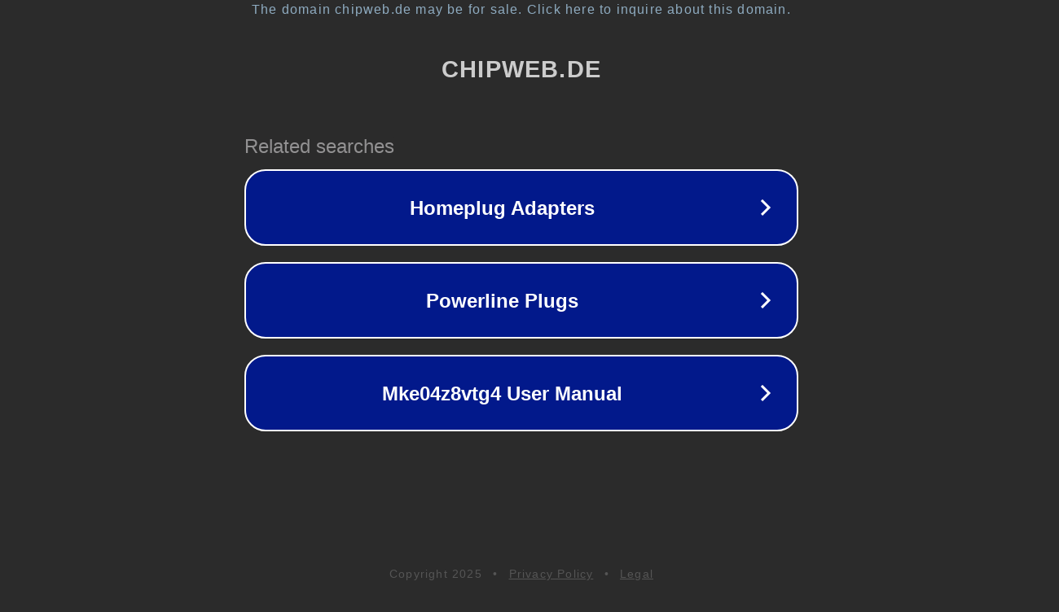

--- FILE ---
content_type: text/html; charset=utf-8
request_url: https://www.chipweb.de/dsl/index.php?menu=1&id2=10
body_size: 1118
content:
<!doctype html>
<html data-adblockkey="MFwwDQYJKoZIhvcNAQEBBQADSwAwSAJBANDrp2lz7AOmADaN8tA50LsWcjLFyQFcb/P2Txc58oYOeILb3vBw7J6f4pamkAQVSQuqYsKx3YzdUHCvbVZvFUsCAwEAAQ==_IyoHQXLbz1jBrj/ui1mIK6P3zbKEdCmPKlBE3dyi44r4WMg1zvgaeVFpoStvQlbFr04ahh2s9fnzZTFf5pR41g==" lang="en" style="background: #2B2B2B;">
<head>
    <meta charset="utf-8">
    <meta name="viewport" content="width=device-width, initial-scale=1">
    <link rel="icon" href="[data-uri]">
    <link rel="preconnect" href="https://www.google.com" crossorigin>
</head>
<body>
<div id="target" style="opacity: 0"></div>
<script>window.park = "[base64]";</script>
<script src="/brWhAmgqf.js"></script>
</body>
</html>
